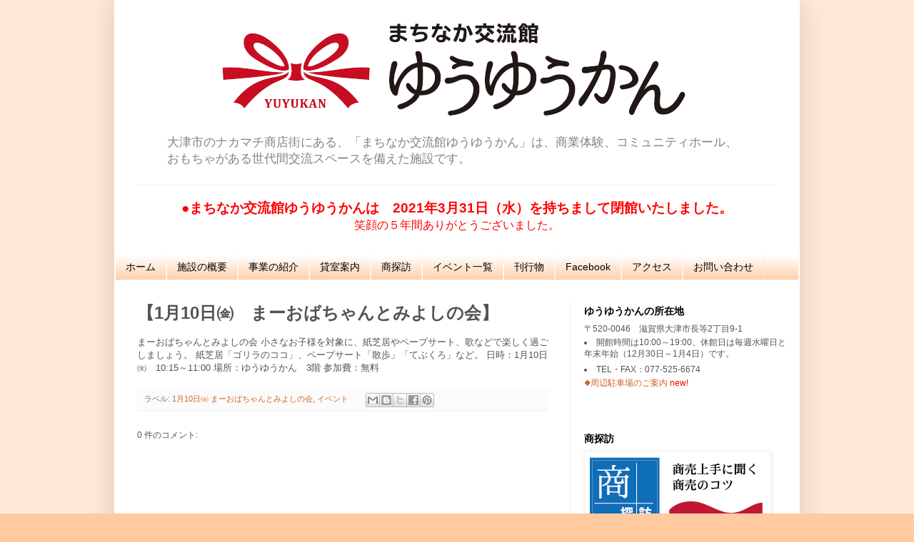

--- FILE ---
content_type: text/plain
request_url: https://www.google-analytics.com/j/collect?v=1&_v=j102&a=932131435&t=pageview&_s=1&dl=http%3A%2F%2Fwww.otsu-yuyukan.net%2F2019%2F12%2F110.html&ul=en-us%40posix&dt=%E3%81%BE%E3%81%A1%E3%81%AA%E3%81%8B%E4%BA%A4%E6%B5%81%E9%A4%A8%E3%80%80%E3%82%86%E3%81%86%E3%82%86%E3%81%86%E3%81%8B%E3%82%93%EF%BC%88%E5%A4%A7%E6%B4%A5%E5%B8%82%EF%BC%89%3A%20%E3%80%901%E6%9C%8810%E6%97%A5%E3%88%AE%E3%80%80%E3%81%BE%E3%83%BC%E3%81%8A%E3%81%B0%E3%81%A1%E3%82%83%E3%82%93%E3%81%A8%E3%81%BF%E3%82%88%E3%81%97%E3%81%AE%E4%BC%9A%E3%80%91&sr=1280x720&vp=1280x720&_u=IEBAAEABAAAAACAAI~&jid=1284764837&gjid=240340971&cid=600733338.1769002978&tid=UA-75591974-1&_gid=562519800.1769002978&_r=1&_slc=1&z=2025040131
body_size: -450
content:
2,cG-SPS0BCQ1FR